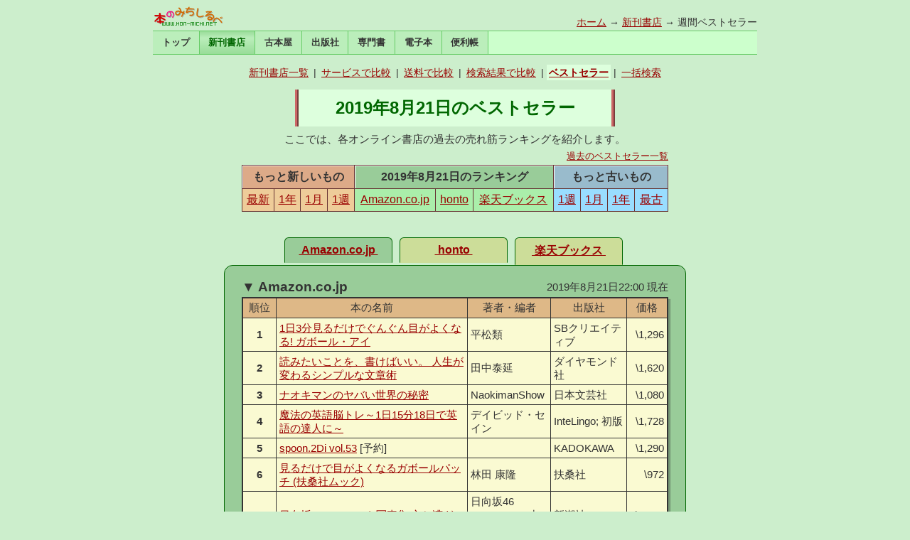

--- FILE ---
content_type: text/html
request_url: http://www.hon-michi.net/kako/rk190821.htm
body_size: 5422
content:
<!DOCTYPE HTML PUBLIC "-//W3C//DTD HTML 4.01 Transitional//EN" "http://www.w3.org/TR/html4/loose.dtd">
<html lang="ja">
<head>
<meta http-equiv="content-type" content="text/html; charset=utf-8">
<meta http-equiv="content-style-type" content="text/css">
<meta http-equiv="content-script-type" content="text/javascript">
<meta name="keyword" lang="ja" content="オンライン書店,インターネット書店,送料比較,リンク集,詳細データ,ベストセラーランキング,売れ行き商品,良く売れている本,最近売れてる本">
<meta name="description" content="オンライン書店を徹底比較する本のみちしるべ。ここでは各オンライン書店の過去のベストセラーを見ることができます。">
<link rel="stylesheet" type="text/css" href="../style.css">
<link rel="stylesheet" type="text/css" href="best.css">
<title>2019年8月21日のベストセラー</title>
<script type="text/javascript" src="../best.js"></script>
</head>

<body>
<div id="wrap">

<!-- ヘッダー部 -->
<div id="header2">
<div id="head-logo"><a href="../"><img src="../gif/bn4.gif" border="0" width="100" height="30" alt="最初のページに戻る"></a></div>
<div id="head-navi"><a href="../">ホーム</a> → <a href="../s.shtml">新刊書店</a> → 週間ベストセラー</div>
</div>

<!-- ナビゲーション部分 -->
<div id="top-menu">
<ul>
<li><a href="../">トップ</a></li>
<li class="selected">新刊書店</li>
<li><a href="../index3.htm">古本屋</a></li>
<li><a href="../index2.htm">出版社</a></li>
<li><a href="../semmon.htm">専門書</a></li>
<li><a href="../densho.htm">電子本</a></li>
<li><a href="../yougo.htm">便利帳</a></li>
</ul>
</div>

<div class="sub-menu">
<a href="../s.shtml">新刊書店一覧</a> | <a href="../service.htm">サービスで比較</a> | <a href="../soryo.htm">送料で比較</a> | <a href="../kensaku.htm">検索結果で比較</a> | <a href="../bestseller.htm" class="selected">ベストセラー</a> | <a href="http://search.hon-michi.net/">一括検索</a>
</div>


<div id="main-column">


<!-- ▼本文▼ -->
<h2>2019年8月21日のベストセラー</h2>

<div class="com">ここでは、各オンライン書店の過去の売れ筋ランキングを紹介します。</div>

<div class="link_index"><a href="./">過去のベストセラー一覧</a></div>

<table width="600" cellpadding="5" cellspacing="1" align="center" border="0" class="navi">
<tr align="center">
 <th colspan="4" class="new">もっと新しいもの</th>
 <th colspan="3" class="now">2019年8月21日のランキング</th>
 <th colspan="4" class="old">もっと古いもの</th>
</tr>
<tr align="center">
 <td class="new"><a href="../bestseller.htm">最新</a></td>
 <td class="new"><a href="rk200819.htm">1年</a></td>
 <td class="new"><a href="rk190918.htm">1月</a></td>
 <td class="new"><a href="rk190828.htm">1週</a></td>
 <td class="now"><a href="javascript:ch(0)">Amazon.co.jp</a></td>
 <td class="now"><a href="javascript:ch(1)">honto</a></td>
 <td class="now"><a href="javascript:ch(2)">楽天ブックス</a></td>
 <td class="old"><a href="rk190814.htm">1週</a></td>
 <td class="old"><a href="rk190717.htm">1月</a></td>
 <td class="old"><a href="rk180815.htm">1年</a></td>
 <td class="old"><a href="rk020910.htm">最古</a></td>
</tr>
</table>

<br>
<br>

<!--■■ ランキング ■■-->

<div id="bsbox">

<div class="tabs">
 <div id="tab0" class="littab"><a href='javascript:ch(0)'>&nbsp;Amazon.co.jp&nbsp;</a></div>
 <div id="tab1" class="deftab"><a href='javascript:ch(1)'>&nbsp;honto&nbsp;</a></div>
 <div id="tab2" class="deftab"><a href='javascript:ch(2)'>&nbsp;楽天ブックス&nbsp;</a></div>
<br clear="all">
</div>

<div class="bess">

<div id="bes0" style="display:block;">
<!--■■ アマゾン ■■-->
<div class="tb_header">▼ Amazon.co.jp
<span class="right_memo">2019年8月21日22:00 現在</span>
</div>

<div class="box_table">

<table cellspacing="1" class="tb2">
<thead>
<tr>
 <th width="40">順位</th>
 <th>本の名前</th>
 <th width="110">著者・編者</th>
 <th width="100">出版社</th>
 <th width="50">価格</th>
</tr>
</thead>

<tbody>
<!--▼アマゾンここから-->
<tr>
 <td class="rank">1</td>
 <td><a href="http://amz.harumeki.com/i/4797399694/">1日3分見るだけでぐんぐん目がよくなる!  ガボール・アイ</a></td>
 <td>平松類</td>
 <td>SBクリエイティブ</td>
 <td class="price">\1,296</td>
</tr>
<tr>
 <td class="rank">2</td>
 <td><a href="http://amz.harumeki.com/i/447810722X/">読みたいことを、書けばいい。 人生が変わるシンプルな文章術</a></td>
 <td>田中泰延</td>
 <td>ダイヤモンド社</td>
 <td class="price">\1,620</td>
</tr>
<tr>
 <td class="rank">3</td>
 <td><a href="http://amz.harumeki.com/i/4537217251/">ナオキマンのヤバい世界の秘密</a></td>
 <td>NaokimanShow</td>
 <td>日本文芸社</td>
 <td class="price">\1,080</td>
</tr>
<tr>
 <td class="rank">4</td>
 <td><a href="http://amz.harumeki.com/i/4910070001/">魔法の英語脳トレ～1日15分18日で英語の達人に～</a></td>
 <td>デイビッド・セイン</td>
 <td>InteLingo; 初版</td>
 <td class="price">\1,728</td>
</tr>
<tr>
 <td class="rank">5</td>
 <td><a href="http://amz.harumeki.com/i/4048983369/">spoon.2Di vol.53</a> [予約]</td>
 <td><br></td>
 <td>KADOKAWA</td>
 <td class="price">\1,290</td>
</tr>
<tr>
 <td class="rank">6</td>
 <td><a href="http://amz.harumeki.com/i/4594614477/">見るだけで目がよくなるガボールパッチ (扶桑社ムック)</a></td>
 <td>林田 康隆</td>
 <td>扶桑社</td>
 <td class="price">\972</td>
</tr>
<tr>
 <td class="rank">7</td>
 <td><a href="http://amz.harumeki.com/i/4103527811/">日向坂46ファースト写真集 立ち漕ぎ</a></td>
 <td>日向坂46 YOROKOBI 加藤アラタ</td>
 <td>新潮社</td>
 <td class="price">\2,150</td>
</tr>
<tr>
 <td class="rank">8</td>
 <td><a href="http://amz.harumeki.com/i/4418193030/">仕込みと仕上げ合わせて最短10分!  帰りが遅くてもかんたん仕込みですぐごはん</a></td>
 <td>上田淳子</td>
 <td>世界文化社</td>
 <td class="price">\1,512</td>
</tr>
<tr>
 <td class="rank">9</td>
 <td><a href="http://amz.harumeki.com/i/B073VPKCK1/">はたらく細胞 1-5巻 新品セット</a></td>
 <td>清水 茜</td>
 <td>講談社</td>
 <td class="price">\3,240</td>
</tr>
<tr>
 <td class="rank">10</td>
 <td><a href="http://amz.harumeki.com/i/4532321433/">さあ、才能(じぶん)に目覚めよう 新版 ストレングス・ファインダー2.0</a></td>
 <td>トム・ラス 古屋博子</td>
 <td>日本経済新聞出版社</td>
 <td class="price">\1,944</td>
</tr>
<!--▲アマゾンここまで-->
</tbody>
</table>

</div>

<div class="bnew">１時間おきに更新される<a href="http://www.amazon.co.jp/gp/redirect.html?link_code=ur2&tag=hon04-22&camp=247&creative=1211&location=%2Fgp%2Fbestsellers%2Fbooks%2F">最新のベストセラーはこちら</a>です。</div>
</div>


<div id="bes1" style="display:none;">
<!--■■ honto ■■-->
<div class="tb_header">▼ honto
<span class="right_memo">2019年8月21日現在</span>
</div>

<div class="box_table">

<table cellspacing="1" class="tb2">
<thead>
<tr>
 <th width="40">順位</th>
 <th>本の名前</th>
 <th width="110">著者・編者</th>
 <th width="100">出版社</th>
 <th width="50">価格</th>
</tr>
</thead>

<tbody>
<!--▼honto ここから-->
<tr>
 <td class="rank">1</td>
 <td><a href="http://ck.jp.ap.valuecommerce.com/servlet/referral?sid=23478&pid=875311125&vc_url=https%3A%2F%2Fhonto.jp%2Fnetstore%2Fpd-book_27835864.html" target="_blank" ><img src="http://ad.jp.ap.valuecommerce.com/servlet/gifbanner?sid=23478&pid=875311125" height="1px" width="1px" border="0">ミライの授業</a></td>
 <td>瀧本 哲史</td>
 <td>講談社</td>
 <td class="price">\1,620</td>
</tr>
<tr>
 <td class="rank">2</td>
 <td><a href="http://ck.jp.ap.valuecommerce.com/servlet/referral?sid=23478&pid=875311125&vc_url=https%3A%2F%2Fhonto.jp%2Fnetstore%2Fpd-book_29727254.html" target="_blank" ><img src="http://ad.jp.ap.valuecommerce.com/servlet/gifbanner?sid=23478&pid=875311125" height="1px" width="1px" border="0">こんなに危ない！？消費増税 マンガでわかる 女子高生あさみちゃんが増税を凍結させる！？</a></td>
 <td>消費増税反対botちゃん,藤井 聡 （解説）</td>
 <td>ビジネス社</td>
 <td class="price">\1,296</td>
</tr>
<tr>
 <td class="rank">3</td>
 <td><a href="http://ck.jp.ap.valuecommerce.com/servlet/referral?sid=23478&pid=875311125&vc_url=https%3A%2F%2Fhonto.jp%2Fnetstore%2Fpd-book_29783127.html" target="_blank" ><img src="http://ad.jp.ap.valuecommerce.com/servlet/gifbanner?sid=23478&pid=875311125" height="1px" width="1px" border="0">「ついやってしまう」体験のつくりかた 人を動かす「直感・驚き・物語」のしくみ 元・任天堂企画開発者の発想法</a></td>
 <td>玉樹 真一郎</td>
 <td>ダイヤモンド社</td>
 <td class="price">\1,620</td>
</tr>
<tr>
 <td class="rank">4</td>
 <td><a href="http://ck.jp.ap.valuecommerce.com/servlet/referral?sid=23478&pid=875311125&vc_url=https%3A%2F%2Fhonto.jp%2Fnetstore%2Fpd-book_29750472.html" target="_blank" ><img src="http://ad.jp.ap.valuecommerce.com/servlet/gifbanner?sid=23478&pid=875311125" height="1px" width="1px" border="0">進撃の巨人 29 （講談社コミックス週刊少年マガジン）</a></td>
 <td>諫山創</td>
 <td>講談社</td>
 <td class="price">\486</td>
</tr>
<tr>
 <td class="rank">5</td>
 <td><a href="http://ck.jp.ap.valuecommerce.com/servlet/referral?sid=23478&pid=875311125&vc_url=https%3A%2F%2Fhonto.jp%2Fnetstore%2Fpd-book_29720499.html" target="_blank" ><img src="http://ad.jp.ap.valuecommerce.com/servlet/gifbanner?sid=23478&pid=875311125" height="1px" width="1px" border="0">ケーキの切れない非行少年たち （新潮新書）</a></td>
 <td>宮口 幸治</td>
 <td>新潮社</td>
 <td class="price">\778</td>
</tr>
<tr>
 <td class="rank">6</td>
 <td><a href="http://ck.jp.ap.valuecommerce.com/servlet/referral?sid=23478&pid=875311125&vc_url=https%3A%2F%2Fhonto.jp%2Fnetstore%2Fpd-book_29758806.html" target="_blank" ><img src="http://ad.jp.ap.valuecommerce.com/servlet/gifbanner?sid=23478&pid=875311125" height="1px" width="1px" border="0">危険なビーナス （講談社文庫）</a></td>
 <td>東野圭吾</td>
 <td>講談社</td>
 <td class="price">\972</td>
</tr>
<tr>
 <td class="rank">7</td>
 <td><a href="http://ck.jp.ap.valuecommerce.com/servlet/referral?sid=23478&pid=875311125&vc_url=https%3A%2F%2Fhonto.jp%2Fnetstore%2Fpd-book_29570380.html" target="_blank" ><img src="http://ad.jp.ap.valuecommerce.com/servlet/gifbanner?sid=23478&pid=875311125" height="1px" width="1px" border="0">日本語能力試験受験案内（出願書類付き） 2019年</a></td>
 <td><br></td>
 <td>凡人社</td>
 <td class="price">\500</td>
</tr>
<tr>
 <td class="rank">8</td>
 <td><a href="http://ck.jp.ap.valuecommerce.com/servlet/referral?sid=23478&pid=875311125&vc_url=https%3A%2F%2Fhonto.jp%2Fnetstore%2Fpd-book_29100752.html" target="_blank" ><img src="http://ad.jp.ap.valuecommerce.com/servlet/gifbanner?sid=23478&pid=875311125" height="1px" width="1px" border="0">運命を変える石の力 成功する人は、なぜパワーストーンをつけているのか？</a></td>
 <td>桑原 みどり</td>
 <td>自由国民社</td>
 <td class="price">\1,404</td>
</tr>
<tr>
 <td class="rank">9</td>
 <td><a href="http://ck.jp.ap.valuecommerce.com/servlet/referral?sid=23478&pid=875311125&vc_url=https%3A%2F%2Fhonto.jp%2Fnetstore%2Fpd-book_29744375.html" target="_blank" ><img src="http://ad.jp.ap.valuecommerce.com/servlet/gifbanner?sid=23478&pid=875311125" height="1px" width="1px" border="0">あきない世傳金と銀 7 碧流篇 （ハルキ文庫 時代小説文庫）</a></td>
 <td>高田 郁</td>
 <td>角川春樹事務所</td>
 <td class="price">\648</td>
</tr>
<tr>
 <td class="rank">10</td>
 <td><a href="http://ck.jp.ap.valuecommerce.com/servlet/referral?sid=23478&pid=875311125&vc_url=https%3A%2F%2Fhonto.jp%2Fnetstore%2Fpd-book_29756071.html" target="_blank" ><img src="http://ad.jp.ap.valuecommerce.com/servlet/gifbanner?sid=23478&pid=875311125" height="1px" width="1px" border="0">MIX 15 （ゲッサン少年サンデーコミックス）</a></td>
 <td>あだち充</td>
 <td>小学館</td>
 <td class="price">\521</td>
</tr>
<!--▲honto ここまで-->
</tbody>
</table>

</div>

<div class="bnew"><a href="http://ck.jp.ap.valuecommerce.com/servlet/referral?sid=23478&pid=875311125&vc_url=http%3A%2F%2Fhonto.jp%2Franking%2Fgr%2Fbestseller_1101_1202_011.html%3FdispTy%3D1%26tbty%3D4%26tpcl%3D3" target="_blank" ><img src="http://ad.jp.ap.valuecommerce.com/servlet/gifbanner?sid=23478&pid=875311125" height="1px" width="1px" border="0">最新のランキングはこちら</a></div>
</div>


<div id="bes2" style="display:none;">
<!--■■ 楽天ブックス ■■-->
<div class="tb_header">▼ 楽天ブックス
<span class="right_memo">2019年8月21日現在</span>
</div>

<div class="box_table">

<table cellspacing="1" class="tb2">
<thead>
<tr>
 <th width="40">順位</th>
 <th>本の名前</th>
 <th width="110">著者・編者</th>
 <th width="100">出版社</th>
 <th width="50">価格</th>
</tr>
</thead>

<tbody>
<!--▼楽天ここから-->
<tr>
 <td class="rank">1</td>
 <td><a href="https://hb.afl.rakuten.co.jp/hgc/g00q0721.r229ibd7.g00q0721.r229j3d1/?pc=https%3A%2F%2Fbooks.rakuten.co.jp%2Frb%2F15924048%2F">読みたいことを、書けばいい。人生が変わるシンプルな文章術</a></td>
 <td>田中 泰延</td>
 <td>ダイヤモンド社</td>
 <td class="price">\1,620</td>
</tr>
<tr>
 <td class="rank">2</td>
 <td><a href="https://hb.afl.rakuten.co.jp/hgc/g00q0721.r229ibd7.g00q0721.r229j3d1/?pc=https%3A%2F%2Fbooks.rakuten.co.jp%2Frb%2F16006950%2F">agnes b. SPECIAL BOOKブランドブック</a> [予約]</td>
 <td><br></td>
 <td>宝島社</td>
 <td class="price">\1,998</td>
</tr>
<tr>
 <td class="rank">3</td>
 <td><a href="https://hb.afl.rakuten.co.jp/hgc/g00q0721.r229ibd7.g00q0721.r229j3d1/?pc=https%3A%2F%2Fbooks.rakuten.co.jp%2Frb%2F15994592%2F">M愛すべき人がいて</a></td>
 <td>小松成美</td>
 <td>幻冬舎</td>
 <td class="price">\1,512</td>
</tr>
<tr>
 <td class="rank">4</td>
 <td><a href="https://hb.afl.rakuten.co.jp/hgc/g00q0721.r229ibd7.g00q0721.r229j3d1/?pc=https%3A%2F%2Fbooks.rakuten.co.jp%2Frb%2F15960690%2F">大家さんと僕 これから</a></td>
 <td>矢部 太郎</td>
 <td>新潮社</td>
 <td class="price">\1,188</td>
</tr>
<tr>
 <td class="rank">5</td>
 <td><a href="https://hb.afl.rakuten.co.jp/hgc/g00q0721.r229ibd7.g00q0721.r229j3d1/?pc=https%3A%2F%2Fbooks.rakuten.co.jp%2Frb%2F15973965%2F">GACKTの勝ち方</a></td>
 <td>GACKT</td>
 <td>NORTH VILLAGE</td>
 <td class="price">\1,620</td>
</tr>
<tr>
 <td class="rank">6</td>
 <td><a href="https://hb.afl.rakuten.co.jp/hgc/g00q0721.r229ibd7.g00q0721.r229j3d1/?pc=https%3A%2F%2Fbooks.rakuten.co.jp%2Frb%2F15856867%2F">【バーゲン本】脳をそだてるはじめてのリズムたいこえほん音の出る絵本</a></td>
 <td>全10曲・リズムゲーム2種</td>
 <td>金の星社</td>
 <td class="price">\1,026</td>
</tr>
<tr>
 <td class="rank">7</td>
 <td><a href="https://hb.afl.rakuten.co.jp/hgc/g00q0721.r229ibd7.g00q0721.r229j3d1/?pc=https%3A%2F%2Fbooks.rakuten.co.jp%2Frb%2F15967810%2F">【楽天ブックス限定カバー表紙】日向坂46ファースト写真集 立ち漕ぎ</a> [予約]</td>
 <td><br></td>
 <td>新潮社</td>
 <td class="price">\2,150</td>
</tr>
<tr>
 <td class="rank">8</td>
 <td><a href="https://hb.afl.rakuten.co.jp/hgc/g00q0721.r229ibd7.g00q0721.r229j3d1/?pc=https%3A%2F%2Fbooks.rakuten.co.jp%2Frb%2F15975859%2F">劇場版おっさんずラブ～LOVE or DEAD～ オフィシャルBOOK</a> [予約]</td>
 <td>2019「劇場版おっさんずラブ」製作委員会</td>
 <td>マガジンハウス</td>
 <td class="price">\1,620</td>
</tr>
<tr>
 <td class="rank">9</td>
 <td><a href="https://hb.afl.rakuten.co.jp/hgc/g00q0721.r229ibd7.g00q0721.r229j3d1/?pc=https%3A%2F%2Fbooks.rakuten.co.jp%2Frb%2F13785656%2F">開目抄世界広布の翼を広げて</a></td>
 <td>創価学会</td>
 <td>聖教新聞社</td>
 <td class="price">\699</td>
</tr>
<tr>
 <td class="rank">10</td>
 <td><a href="https://hb.afl.rakuten.co.jp/hgc/g00q0721.r229ibd7.g00q0721.r229j3d1/?pc=https%3A%2F%2Fbooks.rakuten.co.jp%2Frb%2F16019313%2F">週刊文春WOMAN（vol．3（2019夏号））文春ムック</a></td>
 <td><br></td>
 <td>文藝春秋</td>
 <td class="price">\500</td>
</tr>
<!--▲楽天ここまで-->
</tbody>
</table>

</div>

<div class="bnew"><a href="https://hb.afl.rakuten.co.jp/hgc/0c642f1f.df5708a7.0c642f20.6185cbd9/?pc=https%3A%2F%2Fbooks.rakuten.co.jp%2Franking%2Fweekly%2F001%2F%23%21%2F1%2F&link_type=text&ut=eyJwYWdlIjoidXJsIiwidHlwZSI6InRleHQiLCJjb2wiOjF9" target="_blank" rel="nofollow sponsored noopener" style="word-wrap:break-word;">毎日更新される最新のベストセラーはこちら</a></div>
</div>


</div>
</div>
<br><br>

<div align="center"><a href="./">過去のベストセラー一覧</a> ／ <a href="../soryo.htm">送料無料のオンライン書店は？</a></div>
<br><br>


<br>

<hr size="1">

<!--■■ 広告 ■■-->
<div align="center">
<script type="text/javascript"><!--
google_ad_client = "pub-8792112062901758";
/* hm_468_60 */
google_ad_slot = "4930428271";
google_ad_width = 468;
google_ad_height = 60;
//-->
</script>
<script type="text/javascript"
src="http://pagead2.googlesyndication.com/pagead/show_ads.js">
</script>
</div>

<hr size="1">

</div>

<br clear="all">

<!-- ナビゲーション部分 -->
<div class="sub-menu">
<a href="../s.shtml">新刊書店一覧</a> | <a href="../service.htm">サービスで比較</a> | <a href="../soryo.htm">送料で比較</a> | <a href="../kensaku.htm">検索結果で比較</a> | <a href="../bestseller.htm" class="selected">ベストセラー</a> | <a href="http://search.hon-michi.net/">一括検索</a>
</div>

<div id="bottom-menu"><a href="../">トップ</a> | <span class="selected">新刊書店</span> | <a href="../index3.htm">古本屋</a> | <a href="../index2.htm">出版社</a> | <a href="../semmon.htm">専門書</a> | <a href="../densho.htm">電子本</a> | <a href="../yougo.htm">便利帳</a></div>


<hr noshade size="1">

<div class="memo">お願い：各ネット書店の詳細については、必ずそれぞれのサイトの利用案内等でご確認ください。<br>価格は当時の税込み価格で、現在と異なる場合がありますのでご注意ください。</div>

<div class="bottom_link"><a href="../about.htm">サイトのご案内</a> ／ <a href="../tokushu.htm">特集記事</a> ／ <a href="../c/pub/">出版社の検索</a> ／ <a href="http://search.hon-michi.net/search.cgi">本の一括検索</a> ／ <a href="http://www.hon-michi.net/">トップページ</a></div>

<!-- Footer -->
<div id="credit">Copyright (C) 2019 <a href="http://www.harumeki.com/">Harumeki-Web</a> All Rights Reserved.</div>

</div>

</body>
</html>


--- FILE ---
content_type: text/html; charset=utf-8
request_url: https://www.google.com/recaptcha/api2/aframe
body_size: 268
content:
<!DOCTYPE HTML><html><head><meta http-equiv="content-type" content="text/html; charset=UTF-8"></head><body><script nonce="dN-hZNYL9kxYkEk6jeDobQ">/** Anti-fraud and anti-abuse applications only. See google.com/recaptcha */ try{var clients={'sodar':'https://pagead2.googlesyndication.com/pagead/sodar?'};window.addEventListener("message",function(a){try{if(a.source===window.parent){var b=JSON.parse(a.data);var c=clients[b['id']];if(c){var d=document.createElement('img');d.src=c+b['params']+'&rc='+(localStorage.getItem("rc::a")?sessionStorage.getItem("rc::b"):"");window.document.body.appendChild(d);sessionStorage.setItem("rc::e",parseInt(sessionStorage.getItem("rc::e")||0)+1);localStorage.setItem("rc::h",'1769513498032');}}}catch(b){}});window.parent.postMessage("_grecaptcha_ready", "*");}catch(b){}</script></body></html>

--- FILE ---
content_type: text/css
request_url: http://www.hon-michi.net/style.css
body_size: 765
content:
@charset "utf-8";
body {
	text-align: center;
	background: #cec;
	color: #333;
	font-family: "Osaka", "ＭＳ Ｐゴシック", Arial, sans-serif;
}

#wrap {
	margin: 0px auto;
	width: 850px;
	text-align: left;
}

#header {
	margin: 0em; padding: .5em;
	width: 850px; height: 70px;
}
#header2 {
	margin: .3em 0em;
	width: 850px; height: 30px;
}
#head-logo { float: left; }
#head-navi { font-size: 90%; text-align: right; padding: 1em 0em 0em; }

#top-menu {
	clear: both;
	margin: 0em 0em 1em 0em;
	border-top: solid 1px #6c6;
	border-bottom: solid 1px #6c6;
	background: #cfc;
	text-transform: uppercase;
	line-height: 2em;
	height: 2em;
	color: #333;
}

#top-menu ul {
	margin: 0em; padding: 0em;
	font-size: 0.8em; font-weight: bold;
	list-style: none;
}

#top-menu li {
	float: left;
	white-space: nowrap;
}

#top-menu li a {
	display: block;
	padding: 0em 1em;
	border-right: solid 1px #6c6;
	background: #beb;
	text-decoration: none;
	color: #333;
}

#top-menu a:hover {
	border-right: solid 1px #6c6;
	background: #9d9;
	text-transform: uppercase;
	text-decoration: none;
	color: #060;
}

#top-menu .selected {
	padding: 0em 1em;
	border-right: solid 1px #6c6;
	color: #060;
	background: #9d9;
	background: -moz-linear-gradient(top, #9d9, #beb 30%, #9d9);
	background: -webkit-gradient(linear, left top, left bottom, from(#9d9), color-stop(0.3, #beb), to(#9d9));
}

* html #top-menu a {width:1%;}

.sub-menu {
	text-align: center;
	font-size: 90%;
	margin: 0em 0em 1em 0em;
}
.sub-menu a {
	padding: 3px;
}
.sub-menu .selected {
	padding: 3px;
	background: #dfd;
	font-weight: bold;
}

#bottom-menu {
	margin: 1em;
	text-align: center;
}
#bottom-menu  .selected {
	padding: 3px;
	background: #dfd;
	font-weight: bold;
}

.memo { color: #363; font-size: 80%; text-align: center; }
.bottom_link {
	margin: .5em 0em; padding: .5em;
	border-top: 1px solid #999;
	text-align: center;
	font-size: 80%;
}

#credit {
	clear: both;
	margin: .5em 0em; padding: .5em;
	border-top: 1px solid #999;
	text-align: center;
	font-size: 80%;
}

a { color: #990000; }
a:hover {
	color: #cc6600;
	text-decoration: underline;
}


--- FILE ---
content_type: text/css
request_url: http://www.hon-michi.net/kako/best.css
body_size: 787
content:
body { text-align: center; }
h2 {
	margin: 0px auto;
	padding: 10px 20px;
	width: 400px;
	background: #dfd;
	border-width: 0px 5px;
	border-color: #c66;
	border-style: ridge;
	color: #060;
	font-size: 150%;
	font-weight: bold;
	text-align: center;
}
.link_index {
	margin: 3px auto;
	width: 600px;
	text-align: right;
	font-size: 80%;
}
.box_table {
	margin: 0px auto;
	width: 600px;
}
.tb_header {
	margin: 3px auto;
	width: 600px;
	font-size: 120%;
	font-weight: bold;
	position: relative;
}
.tb_header:after {
	content: "";
	clear: both;
	height: 0;
	display: block;
	visibility: hidden;
}
.right_memo {
	font-weight: normal;
	font-size: 80%;
	position: absolute;
	right: 0; bottom: 0;
}

th { font-weight: normal; }
.com {
	margin: .5em 0;
	text-align: center;
	font-size: 95%;
	line-height: 1.3;
}
.tb2  {
	width: 100%;
	background: #333;
	border: 1px solid #333;
	font-size: 95%;
	table-layout: fixed;
	box-shadow: 3px 3px 1px #779977;
}
.tb2 th {
	padding: 3px;
	background: #deb887;
	font-weight: normal;
	text-align: center;
}
.tb2 td {
	padding: 4px;
	background: #fafad2;
	line-height: 1.3;
}

#bsbox {
	width: 650px;
	margin: 0px auto;
	padding: 0px;
}
.tabs {
	width: 490px;
	margin: 0px auto;
	padding: 0px;
}
.bess {
	margin: 0px auto;
	padding: 1em;
	border: 1px solid #060;
	background: #9c9;
	-moz-border-radius: 12px;
	-webkit-border-radius: 12px;
	border-radius: 12px;
}
.littab,.deftab {
	float: left;
	width: 150px;
	margin: 0px 5px; padding: 0px;
	font-weight: bold;
	text-align: center;
	-moz-border-radius: 6px 6px 0px 0px;
	-webkit-border-radius: 6px 6px 0px 0px;
	border-radius: 6px 6px 0px 0px;
}
.littab{
	background: #9c9;
	border: solid 1px #060;
	border-bottom: solid 1px #9c9;
}
.deftab {
	background: #cd9;
	border: 1px solid #060;
	border-bottom: solid 1px #cd9;
}
.tabs a { display: block; padding: 8px 0px; }
.navi {
	background: #633;
	text-align: center;
}
.navi th.new {
	border-top: 1px solid #fff;
	border-left: 1px solid #fff;
	background: #da8;
	font-weight: bold;
}
.navi td.new {
	color: #808080;
	background: #ec9;
}
.navi th.old {
	border-top: 1px solid #fff;
	border-left: 1px solid #fff;
	background: #9bc;
	font-weight: bold;
}
.navi td.old {
	color: #808080;
	background: #9df;
}
.navi th.now {
	border-top: 1px solid #fff;
	border-left: 1px solid #fff;
	background: #9c9;
	font-weight: bold;
}
.navi td.now {
	background: #aea;
}

.rank {
	text-align: center;
	font-weight: bold;
}
.price {
	text-align: right;
	white-space: nowrap;
}
.bnew {
	margin: 4px auto;
	width: 600px;
	font-size: 90%;
	text-align: right;
}


--- FILE ---
content_type: application/javascript
request_url: http://www.hon-michi.net/best.js
body_size: 172
content:
function ch(num) {
	if (document.getElementById) {
		document.getElementById("bes0").style.display = "none";
		document.getElementById("bes1").style.display = "none";
		document.getElementById("bes2").style.display = "none";
		document.getElementById("tab0").className = "deftab";
		document.getElementById("tab1").className = "deftab";
		document.getElementById("tab2").className = "deftab";
	}
	document.getElementById("bes"+num).style.display = "block";
	document.getElementById("tab"+num).className = "littab";
}
